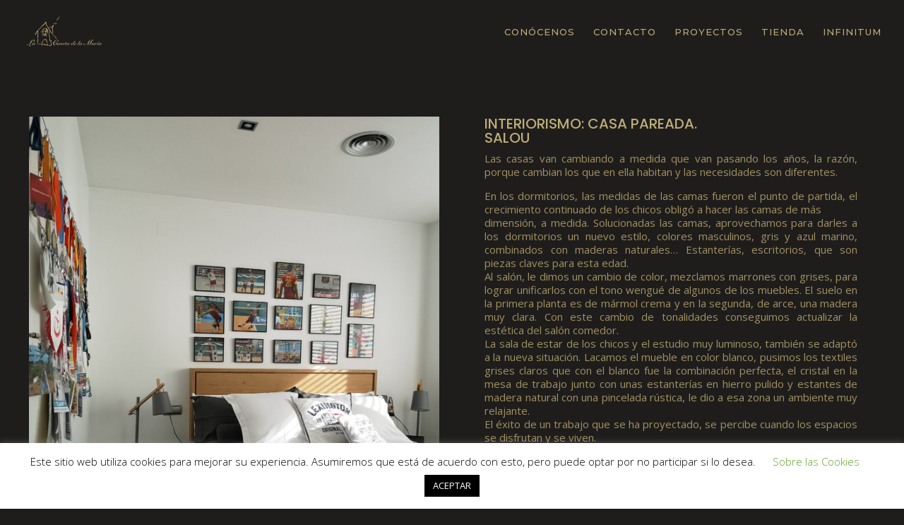

--- FILE ---
content_type: text/css
request_url: https://lacasetadelamaria.com/wp-content/themes/lacaseta/style.css?ver=4.27.0
body_size: 772
content:
/*
 * Theme Name:     La Caseta de la Maria
 * Description:    Divi Child Theme
 * Author:         r3npi2
 * Template:       Divi
 * Version:        1.0.0
 */

/* green sostenible: #239ea3 */
/* orange eco: #d46740 */

@import url('https://fonts.googleapis.com/css2?family=Pinyon+Script&display=swap');

.snell {
font-family: 'Pinyon Script', cursive;
font-size: 50px;
font-weight: 400!important;
}


.et_pb_slide_title {
font-family: 'Pinyon Script', cursive;
font-size: 50px;
font-weight: 400!important;
}

.et_pb_slider .et_pb_slide_0.et_pb_slide
.et_pb_slide_title {
font-family: 'Pinyon Script', cursive;
font-size: 50px;
font-weight: 400!important;
color: #9f9768!important;
}

.et_pb_contact_captcha_question {
	color: #aaa !important;
}

.published {
	display: none;
}

.yarpp-thumbnails-horizontal .yarpp-thumbnail {
    height: 370px;
}

#top-menu li a {
    font-weight: 500!important;
}

.fullheight {
  height: calc(100vh - 212px)!important;
}

.page-id-95771 .joinchat__button {
  margin-bottom: 60px;
}
.single-project .et_pb_section {
  background-color: #1e1d1c!important;
}
.logos-gallery .et_pb_gallery_items {
  display: flex;
}
.logos-gallery img {
  image-rendering: -webkit-optimize-contrast
}
.mapa-contacto {
  display: flex;
}
.mapa-contacto .et_pb_module {
  width: 100%;
}
.mapa-contacto .et_pb_module .et_pb_code_inner {
  height: 100%;
  width: 100%;
}
.mapa-contacto .et_pb_module .et_pb_code_inner iframe {
  width: 100%;
  height: 100%;
  filter: grayscale(100%);
}
@media (max-width: 980px) {
  #logo {
    max-height: 68%;
    max-width: 80%!important;
  }
  .fullheight {
    height: calc(100vh - 168px)!important;
  }
	footer .et_pb_column .et_pb_row_inner, .et_pb_row {
		padding: 8px 0 !important;
	}
	.type-project .et_pb_text_0 {
		margin-left: 0!important;
	}
	.type-project .et_pb_text h1,
	.type-project .et_pb_text h2,
	.type-project .et_pb_text h3 {
	    text-align: left!important;
	}
	.type-project .post-meta a {
		font-size: 14px!important;
	}
	.type-project .et_pb_column_1_2,
	.type-project .et_pb_column_2 {
		padding-right: 0!important;
	}
	.type-project .et_pb_column_1_2 .et_pb_text,
	.type-project .et_pb_column_2 .et_pb_text {
		width: 100%!important;
	}
}
.et_pb_portfolio_grid_items .project .post-meta a {
  cursor: default;
}
.col-antes .et_pb_gallery {
    filter: grayscale(1);
}

.et_pb_module.et_pb_gallery .et_pb_gallery_items a,
.disable-lightbox .et_pb_gallery_items a {
pointer-events: none;
}
 
.et_pb_module.et_pb_gallery .et_overlay,
.disable-lightbox .et_overlay {
display: none !important;
}
.type-project .et_pb_module.et_pb_gallery + .et_pb_module.et_pb_text  {
	display: none;
}

.et_portfolio_image img {
    aspect-ratio: 71 / 100;
}


--- FILE ---
content_type: application/javascript
request_url: https://lacasetadelamaria.com/wp-content/themes/lacaseta/js/custom.js?ver=6.8.3
body_size: 67
content:
/* some globals */                                                                                                                                    
jQuery(document).ready(function( $ ) { 
  
  var lacaseta = { 

        fixes: function() {
          $('.et_pb_portfolio_grid_items .project .post-meta a').on('click', function(e){
            e.preventDefault();
          });
        },

        ini: function(){
            lacaseta.fixes();
        }

      }

    lacaseta.ini();
});
